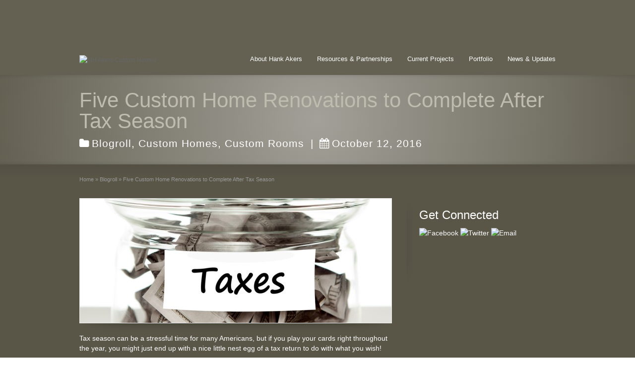

--- FILE ---
content_type: text/html; charset=UTF-8
request_url: https://www.mhakerscustomhomes.com/blogroll/1790/
body_size: 11116
content:
<!DOCTYPE html>
<!--[if gt IE 8]><!--> <html class="no-js" dir="ltr" lang="en-US" prefix="og: https://ogp.me/ns#"> <!--<![endif]-->
<head>
<meta charset="UTF-8" />
<!--[if IE]>
<meta http-equiv="X-UA-Compatible" content="IE=edge,chrome=1" />
<![endif]-->
<meta name="viewport" content="width=device-width, minimum-scale=1.0, initial-scale=1.0, user-scalable=no" />
<link rel="apple-touch-icon" sizes="144x144" href="https://www.mhakerscustomhomes.com/wp-content/themes/striking/images/apple-touch-icon.png" />
<link rel="apple-touch-icon-precomposed" sizes="144x144" href="https://www.mhakerscustomhomes.com/wp-content/themes/striking/images/apple-touch-icon-precomposed.png" />
<!-- Feeds and Pingback -->
<link rel="profile" href="http://gmpg.org/xfn/11" />
<link rel="alternate" type="application/rss+xml" title="MH Akers Custom Homes RSS2 Feed" href="https://www.mhakerscustomhomes.com/feed/" />
<link rel="pingback" href="https://www.mhakerscustomhomes.com/xmlrpc.php" />
<title>Five Custom Home Renovations to Complete After Tax Season | MH Akers Custom Homes</title>

		<!-- All in One SEO 4.9.1.1 - aioseo.com -->
	<meta name="description" content="Tax season can be a stressful time for many Americans, but if you play your cards right throughout the year, you might just end up with a nice little nest egg of a tax return to do with what you wish! If you’ve got that money burning a hole in your pocket, check out" />
	<meta name="robots" content="max-image-preview:large" />
	<meta name="author" content="akersmaster"/>
	<link rel="canonical" href="https://www.mhakerscustomhomes.com/blogroll/1790/" />
	<meta name="generator" content="All in One SEO (AIOSEO) 4.9.1.1" />
		<meta property="og:locale" content="en_US" />
		<meta property="og:site_name" content="MH Akers Custom Homes |" />
		<meta property="og:type" content="article" />
		<meta property="og:title" content="Five Custom Home Renovations to Complete After Tax Season | MH Akers Custom Homes" />
		<meta property="og:description" content="Tax season can be a stressful time for many Americans, but if you play your cards right throughout the year, you might just end up with a nice little nest egg of a tax return to do with what you wish! If you’ve got that money burning a hole in your pocket, check out" />
		<meta property="og:url" content="https://www.mhakerscustomhomes.com/blogroll/1790/" />
		<meta property="article:published_time" content="2016-10-12T17:57:05+00:00" />
		<meta property="article:modified_time" content="2016-10-12T18:05:23+00:00" />
		<meta name="twitter:card" content="summary" />
		<meta name="twitter:title" content="Five Custom Home Renovations to Complete After Tax Season | MH Akers Custom Homes" />
		<meta name="twitter:description" content="Tax season can be a stressful time for many Americans, but if you play your cards right throughout the year, you might just end up with a nice little nest egg of a tax return to do with what you wish! If you’ve got that money burning a hole in your pocket, check out" />
		<script type="application/ld+json" class="aioseo-schema">
			{"@context":"https:\/\/schema.org","@graph":[{"@type":"Article","@id":"https:\/\/www.mhakerscustomhomes.com\/blogroll\/1790\/#article","name":"Five Custom Home Renovations to Complete After Tax Season | MH Akers Custom Homes","headline":"Five Custom Home Renovations to Complete After Tax Season","author":{"@id":"https:\/\/www.mhakerscustomhomes.com\/author\/akersmaster\/#author"},"publisher":{"@id":"https:\/\/www.mhakerscustomhomes.com\/#organization"},"image":{"@type":"ImageObject","url":"https:\/\/www.mhakerscustomhomes.com\/wp-content\/uploads\/2016\/10\/7027608495_daeb33feb7_b.jpg","width":1024,"height":896},"datePublished":"2016-10-12T17:57:05+00:00","dateModified":"2016-10-12T18:05:23+00:00","inLanguage":"en-US","mainEntityOfPage":{"@id":"https:\/\/www.mhakerscustomhomes.com\/blogroll\/1790\/#webpage"},"isPartOf":{"@id":"https:\/\/www.mhakerscustomhomes.com\/blogroll\/1790\/#webpage"},"articleSection":"Blogroll, Custom Homes, Custom Rooms"},{"@type":"BreadcrumbList","@id":"https:\/\/www.mhakerscustomhomes.com\/blogroll\/1790\/#breadcrumblist","itemListElement":[{"@type":"ListItem","@id":"https:\/\/www.mhakerscustomhomes.com#listItem","position":1,"name":"Home","item":"https:\/\/www.mhakerscustomhomes.com","nextItem":{"@type":"ListItem","@id":"https:\/\/www.mhakerscustomhomes.com\/category\/blogroll\/#listItem","name":"Blogroll"}},{"@type":"ListItem","@id":"https:\/\/www.mhakerscustomhomes.com\/category\/blogroll\/#listItem","position":2,"name":"Blogroll","item":"https:\/\/www.mhakerscustomhomes.com\/category\/blogroll\/","nextItem":{"@type":"ListItem","@id":"https:\/\/www.mhakerscustomhomes.com\/blogroll\/1790\/#listItem","name":"Five Custom Home Renovations to Complete After Tax Season"},"previousItem":{"@type":"ListItem","@id":"https:\/\/www.mhakerscustomhomes.com#listItem","name":"Home"}},{"@type":"ListItem","@id":"https:\/\/www.mhakerscustomhomes.com\/blogroll\/1790\/#listItem","position":3,"name":"Five Custom Home Renovations to Complete After Tax Season","previousItem":{"@type":"ListItem","@id":"https:\/\/www.mhakerscustomhomes.com\/category\/blogroll\/#listItem","name":"Blogroll"}}]},{"@type":"Organization","@id":"https:\/\/www.mhakerscustomhomes.com\/#organization","name":"MH Akers Custom Homes","url":"https:\/\/www.mhakerscustomhomes.com\/"},{"@type":"Person","@id":"https:\/\/www.mhakerscustomhomes.com\/author\/akersmaster\/#author","url":"https:\/\/www.mhakerscustomhomes.com\/author\/akersmaster\/","name":"akersmaster","image":{"@type":"ImageObject","@id":"https:\/\/www.mhakerscustomhomes.com\/blogroll\/1790\/#authorImage","url":"https:\/\/secure.gravatar.com\/avatar\/a53b6ca95633f650ed9d25266fddb39e3107256c0e07dc46fcb765372ce8320b?s=96&d=mm&r=g","width":96,"height":96,"caption":"akersmaster"}},{"@type":"WebPage","@id":"https:\/\/www.mhakerscustomhomes.com\/blogroll\/1790\/#webpage","url":"https:\/\/www.mhakerscustomhomes.com\/blogroll\/1790\/","name":"Five Custom Home Renovations to Complete After Tax Season | MH Akers Custom Homes","description":"Tax season can be a stressful time for many Americans, but if you play your cards right throughout the year, you might just end up with a nice little nest egg of a tax return to do with what you wish! If you\u2019ve got that money burning a hole in your pocket, check out","inLanguage":"en-US","isPartOf":{"@id":"https:\/\/www.mhakerscustomhomes.com\/#website"},"breadcrumb":{"@id":"https:\/\/www.mhakerscustomhomes.com\/blogroll\/1790\/#breadcrumblist"},"author":{"@id":"https:\/\/www.mhakerscustomhomes.com\/author\/akersmaster\/#author"},"creator":{"@id":"https:\/\/www.mhakerscustomhomes.com\/author\/akersmaster\/#author"},"image":{"@type":"ImageObject","url":"https:\/\/www.mhakerscustomhomes.com\/wp-content\/uploads\/2016\/10\/7027608495_daeb33feb7_b.jpg","@id":"https:\/\/www.mhakerscustomhomes.com\/blogroll\/1790\/#mainImage","width":1024,"height":896},"primaryImageOfPage":{"@id":"https:\/\/www.mhakerscustomhomes.com\/blogroll\/1790\/#mainImage"},"datePublished":"2016-10-12T17:57:05+00:00","dateModified":"2016-10-12T18:05:23+00:00"},{"@type":"WebSite","@id":"https:\/\/www.mhakerscustomhomes.com\/#website","url":"https:\/\/www.mhakerscustomhomes.com\/","name":"MH Akers Custom Homes","inLanguage":"en-US","publisher":{"@id":"https:\/\/www.mhakerscustomhomes.com\/#organization"}}]}
		</script>
		<!-- All in One SEO -->

<script type="text/javascript" src="https://www.mhakerscustomhomes.com/wp-includes/js/jquery/jquery.min.js?ver=3.7.1" id="jquery-core-js"></script>
<script type="text/javascript" src="https://www.mhakerscustomhomes.com/wp-includes/js/jquery/jquery-migrate.min.js?ver=3.4.1" id="jquery-migrate-js"></script>
<script type="text/javascript" src="https://www.mhakerscustomhomes.com/wp-content/themes/striking/js/cufon-yui.js?ver=1.09i" id="cufon-yui-js"></script>
<link rel='dns-prefetch' href='//www.mhakerscustomhomes.com' />
<link rel="alternate" type="application/rss+xml" title="MH Akers Custom Homes &raquo; Feed" href="https://www.mhakerscustomhomes.com/feed/" />
<link rel="alternate" type="application/rss+xml" title="MH Akers Custom Homes &raquo; Comments Feed" href="https://www.mhakerscustomhomes.com/comments/feed/" />
<link rel="alternate" type="application/rss+xml" title="MH Akers Custom Homes &raquo; Five Custom Home Renovations to Complete After Tax Season Comments Feed" href="https://www.mhakerscustomhomes.com/blogroll/1790/feed/" />
<link rel="alternate" title="oEmbed (JSON)" type="application/json+oembed" href="https://www.mhakerscustomhomes.com/wp-json/oembed/1.0/embed?url=https%3A%2F%2Fwww.mhakerscustomhomes.com%2Fblogroll%2F1790%2F" />
<link rel="alternate" title="oEmbed (XML)" type="text/xml+oembed" href="https://www.mhakerscustomhomes.com/wp-json/oembed/1.0/embed?url=https%3A%2F%2Fwww.mhakerscustomhomes.com%2Fblogroll%2F1790%2F&#038;format=xml" />
<style id='wp-img-auto-sizes-contain-inline-css' type='text/css'>
img:is([sizes=auto i],[sizes^="auto," i]){contain-intrinsic-size:3000px 1500px}
/*# sourceURL=wp-img-auto-sizes-contain-inline-css */
</style>
<style id='wp-emoji-styles-inline-css' type='text/css'>

	img.wp-smiley, img.emoji {
		display: inline !important;
		border: none !important;
		box-shadow: none !important;
		height: 1em !important;
		width: 1em !important;
		margin: 0 0.07em !important;
		vertical-align: -0.1em !important;
		background: none !important;
		padding: 0 !important;
	}
/*# sourceURL=wp-emoji-styles-inline-css */
</style>
<style id='wp-block-library-inline-css' type='text/css'>
:root{--wp-block-synced-color:#7a00df;--wp-block-synced-color--rgb:122,0,223;--wp-bound-block-color:var(--wp-block-synced-color);--wp-editor-canvas-background:#ddd;--wp-admin-theme-color:#007cba;--wp-admin-theme-color--rgb:0,124,186;--wp-admin-theme-color-darker-10:#006ba1;--wp-admin-theme-color-darker-10--rgb:0,107,160.5;--wp-admin-theme-color-darker-20:#005a87;--wp-admin-theme-color-darker-20--rgb:0,90,135;--wp-admin-border-width-focus:2px}@media (min-resolution:192dpi){:root{--wp-admin-border-width-focus:1.5px}}.wp-element-button{cursor:pointer}:root .has-very-light-gray-background-color{background-color:#eee}:root .has-very-dark-gray-background-color{background-color:#313131}:root .has-very-light-gray-color{color:#eee}:root .has-very-dark-gray-color{color:#313131}:root .has-vivid-green-cyan-to-vivid-cyan-blue-gradient-background{background:linear-gradient(135deg,#00d084,#0693e3)}:root .has-purple-crush-gradient-background{background:linear-gradient(135deg,#34e2e4,#4721fb 50%,#ab1dfe)}:root .has-hazy-dawn-gradient-background{background:linear-gradient(135deg,#faaca8,#dad0ec)}:root .has-subdued-olive-gradient-background{background:linear-gradient(135deg,#fafae1,#67a671)}:root .has-atomic-cream-gradient-background{background:linear-gradient(135deg,#fdd79a,#004a59)}:root .has-nightshade-gradient-background{background:linear-gradient(135deg,#330968,#31cdcf)}:root .has-midnight-gradient-background{background:linear-gradient(135deg,#020381,#2874fc)}:root{--wp--preset--font-size--normal:16px;--wp--preset--font-size--huge:42px}.has-regular-font-size{font-size:1em}.has-larger-font-size{font-size:2.625em}.has-normal-font-size{font-size:var(--wp--preset--font-size--normal)}.has-huge-font-size{font-size:var(--wp--preset--font-size--huge)}.has-text-align-center{text-align:center}.has-text-align-left{text-align:left}.has-text-align-right{text-align:right}.has-fit-text{white-space:nowrap!important}#end-resizable-editor-section{display:none}.aligncenter{clear:both}.items-justified-left{justify-content:flex-start}.items-justified-center{justify-content:center}.items-justified-right{justify-content:flex-end}.items-justified-space-between{justify-content:space-between}.screen-reader-text{border:0;clip-path:inset(50%);height:1px;margin:-1px;overflow:hidden;padding:0;position:absolute;width:1px;word-wrap:normal!important}.screen-reader-text:focus{background-color:#ddd;clip-path:none;color:#444;display:block;font-size:1em;height:auto;left:5px;line-height:normal;padding:15px 23px 14px;text-decoration:none;top:5px;width:auto;z-index:100000}html :where(.has-border-color){border-style:solid}html :where([style*=border-top-color]){border-top-style:solid}html :where([style*=border-right-color]){border-right-style:solid}html :where([style*=border-bottom-color]){border-bottom-style:solid}html :where([style*=border-left-color]){border-left-style:solid}html :where([style*=border-width]){border-style:solid}html :where([style*=border-top-width]){border-top-style:solid}html :where([style*=border-right-width]){border-right-style:solid}html :where([style*=border-bottom-width]){border-bottom-style:solid}html :where([style*=border-left-width]){border-left-style:solid}html :where(img[class*=wp-image-]){height:auto;max-width:100%}:where(figure){margin:0 0 1em}html :where(.is-position-sticky){--wp-admin--admin-bar--position-offset:var(--wp-admin--admin-bar--height,0px)}@media screen and (max-width:600px){html :where(.is-position-sticky){--wp-admin--admin-bar--position-offset:0px}}

/*# sourceURL=wp-block-library-inline-css */
</style><style id='global-styles-inline-css' type='text/css'>
:root{--wp--preset--aspect-ratio--square: 1;--wp--preset--aspect-ratio--4-3: 4/3;--wp--preset--aspect-ratio--3-4: 3/4;--wp--preset--aspect-ratio--3-2: 3/2;--wp--preset--aspect-ratio--2-3: 2/3;--wp--preset--aspect-ratio--16-9: 16/9;--wp--preset--aspect-ratio--9-16: 9/16;--wp--preset--color--black: #000000;--wp--preset--color--cyan-bluish-gray: #abb8c3;--wp--preset--color--white: #ffffff;--wp--preset--color--pale-pink: #f78da7;--wp--preset--color--vivid-red: #cf2e2e;--wp--preset--color--luminous-vivid-orange: #ff6900;--wp--preset--color--luminous-vivid-amber: #fcb900;--wp--preset--color--light-green-cyan: #7bdcb5;--wp--preset--color--vivid-green-cyan: #00d084;--wp--preset--color--pale-cyan-blue: #8ed1fc;--wp--preset--color--vivid-cyan-blue: #0693e3;--wp--preset--color--vivid-purple: #9b51e0;--wp--preset--gradient--vivid-cyan-blue-to-vivid-purple: linear-gradient(135deg,rgb(6,147,227) 0%,rgb(155,81,224) 100%);--wp--preset--gradient--light-green-cyan-to-vivid-green-cyan: linear-gradient(135deg,rgb(122,220,180) 0%,rgb(0,208,130) 100%);--wp--preset--gradient--luminous-vivid-amber-to-luminous-vivid-orange: linear-gradient(135deg,rgb(252,185,0) 0%,rgb(255,105,0) 100%);--wp--preset--gradient--luminous-vivid-orange-to-vivid-red: linear-gradient(135deg,rgb(255,105,0) 0%,rgb(207,46,46) 100%);--wp--preset--gradient--very-light-gray-to-cyan-bluish-gray: linear-gradient(135deg,rgb(238,238,238) 0%,rgb(169,184,195) 100%);--wp--preset--gradient--cool-to-warm-spectrum: linear-gradient(135deg,rgb(74,234,220) 0%,rgb(151,120,209) 20%,rgb(207,42,186) 40%,rgb(238,44,130) 60%,rgb(251,105,98) 80%,rgb(254,248,76) 100%);--wp--preset--gradient--blush-light-purple: linear-gradient(135deg,rgb(255,206,236) 0%,rgb(152,150,240) 100%);--wp--preset--gradient--blush-bordeaux: linear-gradient(135deg,rgb(254,205,165) 0%,rgb(254,45,45) 50%,rgb(107,0,62) 100%);--wp--preset--gradient--luminous-dusk: linear-gradient(135deg,rgb(255,203,112) 0%,rgb(199,81,192) 50%,rgb(65,88,208) 100%);--wp--preset--gradient--pale-ocean: linear-gradient(135deg,rgb(255,245,203) 0%,rgb(182,227,212) 50%,rgb(51,167,181) 100%);--wp--preset--gradient--electric-grass: linear-gradient(135deg,rgb(202,248,128) 0%,rgb(113,206,126) 100%);--wp--preset--gradient--midnight: linear-gradient(135deg,rgb(2,3,129) 0%,rgb(40,116,252) 100%);--wp--preset--font-size--small: 13px;--wp--preset--font-size--medium: 20px;--wp--preset--font-size--large: 36px;--wp--preset--font-size--x-large: 42px;--wp--preset--spacing--20: 0.44rem;--wp--preset--spacing--30: 0.67rem;--wp--preset--spacing--40: 1rem;--wp--preset--spacing--50: 1.5rem;--wp--preset--spacing--60: 2.25rem;--wp--preset--spacing--70: 3.38rem;--wp--preset--spacing--80: 5.06rem;--wp--preset--shadow--natural: 6px 6px 9px rgba(0, 0, 0, 0.2);--wp--preset--shadow--deep: 12px 12px 50px rgba(0, 0, 0, 0.4);--wp--preset--shadow--sharp: 6px 6px 0px rgba(0, 0, 0, 0.2);--wp--preset--shadow--outlined: 6px 6px 0px -3px rgb(255, 255, 255), 6px 6px rgb(0, 0, 0);--wp--preset--shadow--crisp: 6px 6px 0px rgb(0, 0, 0);}:where(.is-layout-flex){gap: 0.5em;}:where(.is-layout-grid){gap: 0.5em;}body .is-layout-flex{display: flex;}.is-layout-flex{flex-wrap: wrap;align-items: center;}.is-layout-flex > :is(*, div){margin: 0;}body .is-layout-grid{display: grid;}.is-layout-grid > :is(*, div){margin: 0;}:where(.wp-block-columns.is-layout-flex){gap: 2em;}:where(.wp-block-columns.is-layout-grid){gap: 2em;}:where(.wp-block-post-template.is-layout-flex){gap: 1.25em;}:where(.wp-block-post-template.is-layout-grid){gap: 1.25em;}.has-black-color{color: var(--wp--preset--color--black) !important;}.has-cyan-bluish-gray-color{color: var(--wp--preset--color--cyan-bluish-gray) !important;}.has-white-color{color: var(--wp--preset--color--white) !important;}.has-pale-pink-color{color: var(--wp--preset--color--pale-pink) !important;}.has-vivid-red-color{color: var(--wp--preset--color--vivid-red) !important;}.has-luminous-vivid-orange-color{color: var(--wp--preset--color--luminous-vivid-orange) !important;}.has-luminous-vivid-amber-color{color: var(--wp--preset--color--luminous-vivid-amber) !important;}.has-light-green-cyan-color{color: var(--wp--preset--color--light-green-cyan) !important;}.has-vivid-green-cyan-color{color: var(--wp--preset--color--vivid-green-cyan) !important;}.has-pale-cyan-blue-color{color: var(--wp--preset--color--pale-cyan-blue) !important;}.has-vivid-cyan-blue-color{color: var(--wp--preset--color--vivid-cyan-blue) !important;}.has-vivid-purple-color{color: var(--wp--preset--color--vivid-purple) !important;}.has-black-background-color{background-color: var(--wp--preset--color--black) !important;}.has-cyan-bluish-gray-background-color{background-color: var(--wp--preset--color--cyan-bluish-gray) !important;}.has-white-background-color{background-color: var(--wp--preset--color--white) !important;}.has-pale-pink-background-color{background-color: var(--wp--preset--color--pale-pink) !important;}.has-vivid-red-background-color{background-color: var(--wp--preset--color--vivid-red) !important;}.has-luminous-vivid-orange-background-color{background-color: var(--wp--preset--color--luminous-vivid-orange) !important;}.has-luminous-vivid-amber-background-color{background-color: var(--wp--preset--color--luminous-vivid-amber) !important;}.has-light-green-cyan-background-color{background-color: var(--wp--preset--color--light-green-cyan) !important;}.has-vivid-green-cyan-background-color{background-color: var(--wp--preset--color--vivid-green-cyan) !important;}.has-pale-cyan-blue-background-color{background-color: var(--wp--preset--color--pale-cyan-blue) !important;}.has-vivid-cyan-blue-background-color{background-color: var(--wp--preset--color--vivid-cyan-blue) !important;}.has-vivid-purple-background-color{background-color: var(--wp--preset--color--vivid-purple) !important;}.has-black-border-color{border-color: var(--wp--preset--color--black) !important;}.has-cyan-bluish-gray-border-color{border-color: var(--wp--preset--color--cyan-bluish-gray) !important;}.has-white-border-color{border-color: var(--wp--preset--color--white) !important;}.has-pale-pink-border-color{border-color: var(--wp--preset--color--pale-pink) !important;}.has-vivid-red-border-color{border-color: var(--wp--preset--color--vivid-red) !important;}.has-luminous-vivid-orange-border-color{border-color: var(--wp--preset--color--luminous-vivid-orange) !important;}.has-luminous-vivid-amber-border-color{border-color: var(--wp--preset--color--luminous-vivid-amber) !important;}.has-light-green-cyan-border-color{border-color: var(--wp--preset--color--light-green-cyan) !important;}.has-vivid-green-cyan-border-color{border-color: var(--wp--preset--color--vivid-green-cyan) !important;}.has-pale-cyan-blue-border-color{border-color: var(--wp--preset--color--pale-cyan-blue) !important;}.has-vivid-cyan-blue-border-color{border-color: var(--wp--preset--color--vivid-cyan-blue) !important;}.has-vivid-purple-border-color{border-color: var(--wp--preset--color--vivid-purple) !important;}.has-vivid-cyan-blue-to-vivid-purple-gradient-background{background: var(--wp--preset--gradient--vivid-cyan-blue-to-vivid-purple) !important;}.has-light-green-cyan-to-vivid-green-cyan-gradient-background{background: var(--wp--preset--gradient--light-green-cyan-to-vivid-green-cyan) !important;}.has-luminous-vivid-amber-to-luminous-vivid-orange-gradient-background{background: var(--wp--preset--gradient--luminous-vivid-amber-to-luminous-vivid-orange) !important;}.has-luminous-vivid-orange-to-vivid-red-gradient-background{background: var(--wp--preset--gradient--luminous-vivid-orange-to-vivid-red) !important;}.has-very-light-gray-to-cyan-bluish-gray-gradient-background{background: var(--wp--preset--gradient--very-light-gray-to-cyan-bluish-gray) !important;}.has-cool-to-warm-spectrum-gradient-background{background: var(--wp--preset--gradient--cool-to-warm-spectrum) !important;}.has-blush-light-purple-gradient-background{background: var(--wp--preset--gradient--blush-light-purple) !important;}.has-blush-bordeaux-gradient-background{background: var(--wp--preset--gradient--blush-bordeaux) !important;}.has-luminous-dusk-gradient-background{background: var(--wp--preset--gradient--luminous-dusk) !important;}.has-pale-ocean-gradient-background{background: var(--wp--preset--gradient--pale-ocean) !important;}.has-electric-grass-gradient-background{background: var(--wp--preset--gradient--electric-grass) !important;}.has-midnight-gradient-background{background: var(--wp--preset--gradient--midnight) !important;}.has-small-font-size{font-size: var(--wp--preset--font-size--small) !important;}.has-medium-font-size{font-size: var(--wp--preset--font-size--medium) !important;}.has-large-font-size{font-size: var(--wp--preset--font-size--large) !important;}.has-x-large-font-size{font-size: var(--wp--preset--font-size--x-large) !important;}
/*# sourceURL=global-styles-inline-css */
</style>

<style id='classic-theme-styles-inline-css' type='text/css'>
/*! This file is auto-generated */
.wp-block-button__link{color:#fff;background-color:#32373c;border-radius:9999px;box-shadow:none;text-decoration:none;padding:calc(.667em + 2px) calc(1.333em + 2px);font-size:1.125em}.wp-block-file__button{background:#32373c;color:#fff;text-decoration:none}
/*# sourceURL=/wp-includes/css/classic-themes.min.css */
</style>
<link rel='stylesheet' id='theme-style-css' href='https://www.mhakerscustomhomes.com/wp-content/themes/striking/css/screen.min.css?ver=6.9' type='text/css' media='all' />
<link rel='stylesheet' id='theme-icons-awesome-css' href='https://www.mhakerscustomhomes.com/wp-content/themes/striking/icons/awesome/css/font-awesome.min.css?ver=6.9' type='text/css' media='all' />
<link rel='stylesheet' id='theme-responsive-css' href='https://www.mhakerscustomhomes.com/wp-content/themes/striking/css/responsive.min.css?ver=6.9' type='text/css' media='all' />
<link rel='stylesheet' id='theme-skin-css' href='https://www.mhakerscustomhomes.com/wp-content/uploads/strikingr/skin.css?ver=1.695.289.710' type='text/css' media='all' />
<script type="text/javascript" src="https://www.mhakerscustomhomes.com/wp-content/themes/striking/js/jquery.fancybox.min.js?ver=2.1.5" id="jquery-fancybox-js"></script>
<script type="text/javascript" src="https://www.mhakerscustomhomes.com/wp-content/themes/striking/js/custom.combine.js?ver=6.9" id="custom-js-js"></script>
<link rel="https://api.w.org/" href="https://www.mhakerscustomhomes.com/wp-json/" /><link rel="alternate" title="JSON" type="application/json" href="https://www.mhakerscustomhomes.com/wp-json/wp/v2/posts/1790" /><link rel="EditURI" type="application/rsd+xml" title="RSD" href="https://www.mhakerscustomhomes.com/xmlrpc.php?rsd" />
<meta name="generator" content="WordPress 6.9" />
<link rel='shortlink' href='https://www.mhakerscustomhomes.com/?p=1790' />
<meta name="generator" content="Striking Multiflex Framework Extension Plugin v2.2.1 - build 22 may 2023" />
<script type='text/javascript'>


</script><script type="text/javascript">var theme_url='https://www.mhakerscustomhomes.com/wp-content/themes/striking';
var image_url='https://www.mhakerscustomhomes.com/wp-content/themes/striking/images';
var responsve_image_resize=true;
var fancybox_options = {
	skin:'theme',
	title_type:'float',
	width:800,
	height:600,
	autoSize:true,
	autoWidth:false,
	autoHeight:false,
	fitToView:true,
	aspectRatio:false,
	arrows:true,
	closeBtn:true,
	closeClick:false,
	nextClick:false,
	autoPlay:false,
	playSpeed:3000,
	preload:3,
	loop:true,
	thumbnail:true,
	thumbnail_width:50,
	thumbnail_height:50,
	thumbnail_position:'bottom'
};
var pie_progress_bar_color = "#3cabce",
	pie_progress_track_color = "#e5e5e5";
var gmap_api_key = "akersmaster";
var nav2select_indentString = "–";
var nav2select_defaultText = "Navigate to...";
var responsive_menu_location = "manual";
var responsive_menu_position = "";
var theme_retina_multiplier="2x";
var theme_global_post_id=1790;</script>
<meta name="generator" content="Powered by Slider Revolution 6.6.16 - responsive, Mobile-Friendly Slider Plugin for WordPress with comfortable drag and drop interface." />
<script>function setREVStartSize(e){
			//window.requestAnimationFrame(function() {
				window.RSIW = window.RSIW===undefined ? window.innerWidth : window.RSIW;
				window.RSIH = window.RSIH===undefined ? window.innerHeight : window.RSIH;
				try {
					var pw = document.getElementById(e.c).parentNode.offsetWidth,
						newh;
					pw = pw===0 || isNaN(pw) || (e.l=="fullwidth" || e.layout=="fullwidth") ? window.RSIW : pw;
					e.tabw = e.tabw===undefined ? 0 : parseInt(e.tabw);
					e.thumbw = e.thumbw===undefined ? 0 : parseInt(e.thumbw);
					e.tabh = e.tabh===undefined ? 0 : parseInt(e.tabh);
					e.thumbh = e.thumbh===undefined ? 0 : parseInt(e.thumbh);
					e.tabhide = e.tabhide===undefined ? 0 : parseInt(e.tabhide);
					e.thumbhide = e.thumbhide===undefined ? 0 : parseInt(e.thumbhide);
					e.mh = e.mh===undefined || e.mh=="" || e.mh==="auto" ? 0 : parseInt(e.mh,0);
					if(e.layout==="fullscreen" || e.l==="fullscreen")
						newh = Math.max(e.mh,window.RSIH);
					else{
						e.gw = Array.isArray(e.gw) ? e.gw : [e.gw];
						for (var i in e.rl) if (e.gw[i]===undefined || e.gw[i]===0) e.gw[i] = e.gw[i-1];
						e.gh = e.el===undefined || e.el==="" || (Array.isArray(e.el) && e.el.length==0)? e.gh : e.el;
						e.gh = Array.isArray(e.gh) ? e.gh : [e.gh];
						for (var i in e.rl) if (e.gh[i]===undefined || e.gh[i]===0) e.gh[i] = e.gh[i-1];
											
						var nl = new Array(e.rl.length),
							ix = 0,
							sl;
						e.tabw = e.tabhide>=pw ? 0 : e.tabw;
						e.thumbw = e.thumbhide>=pw ? 0 : e.thumbw;
						e.tabh = e.tabhide>=pw ? 0 : e.tabh;
						e.thumbh = e.thumbhide>=pw ? 0 : e.thumbh;
						for (var i in e.rl) nl[i] = e.rl[i]<window.RSIW ? 0 : e.rl[i];
						sl = nl[0];
						for (var i in nl) if (sl>nl[i] && nl[i]>0) { sl = nl[i]; ix=i;}
						var m = pw>(e.gw[ix]+e.tabw+e.thumbw) ? 1 : (pw-(e.tabw+e.thumbw)) / (e.gw[ix]);
						newh =  (e.gh[ix] * m) + (e.tabh + e.thumbh);
					}
					var el = document.getElementById(e.c);
					if (el!==null && el) el.style.height = newh+"px";
					el = document.getElementById(e.c+"_wrapper");
					if (el!==null && el) {
						el.style.height = newh+"px";
						el.style.display = "block";
					}
				} catch(e){
					console.log("Failure at Presize of Slider:" + e)
				}
			//});
		  };</script>
<link rel='stylesheet' id='rs-plugin-settings-css' href='https://www.mhakerscustomhomes.com/wp-content/plugins/revslider/public/assets/css/rs6.css?ver=6.6.16' type='text/css' media='all' />
<style id='rs-plugin-settings-inline-css' type='text/css'>
#rs-demo-id {}
/*# sourceURL=rs-plugin-settings-inline-css */
</style>
</head>
<body class="wp-singular post-template-default single single-post postid-1790 single-format-standard wp-theme-striking responsive has-shadow has-gradient">
<div class="body-wrapper">
<header id="header">
	<div class="inner">
		<div id="logo" class="theme_logo_img"><a href="https://www.mhakerscustomhomes.com/"><img class="site-logo ie_png" width="" height="" src="https://www.mhakerscustomhomes.comwp-content/uploads/2017/10/White-CustomAkers-logo-e1507832321308.png" alt="MH Akers Custom Homes"/></a></div>		<nav id="navigation" class="jqueryslidemenu"><ul id="menu-main" class="menu"><li id="menu-item-1117" class="menu-item menu-item-type-post_type menu-item-object-page menu-item-has-children menu-item-1117 has-children"><a href="https://www.mhakerscustomhomes.com/hank-akers-bio/about-hank-akers/">About Hank Akers</a>
<ul class="sub-menu">
	<li id="menu-item-1122" class="menu-item menu-item-type-post_type menu-item-object-page menu-item-1122"><a href="https://www.mhakerscustomhomes.com/hank-akers-bio/">About Hank Akers</a></li>
	<li id="menu-item-1121" class="menu-item menu-item-type-post_type menu-item-object-page menu-item-1121"><a href="https://www.mhakerscustomhomes.com/hank-akers-bio/references/">References</a></li>
</ul>
</li>
<li id="menu-item-1120" class="menu-item menu-item-type-post_type menu-item-object-page menu-item-1120"><a href="https://www.mhakerscustomhomes.com/hank-akers-bio/resources-partnerships/">Resources &#038; Partnerships</a></li>
<li id="menu-item-1119" class="menu-item menu-item-type-post_type menu-item-object-page menu-item-1119"><a href="https://www.mhakerscustomhomes.com/current-projects/">Current Projects</a></li>
<li id="menu-item-1118" class="menu-item menu-item-type-post_type menu-item-object-page menu-item-1118"><a href="https://www.mhakerscustomhomes.com/portfolio/">Portfolio</a></li>
<li id="menu-item-1371" class="menu-item menu-item-type-post_type menu-item-object-page menu-item-1371"><a href="https://www.mhakerscustomhomes.com/news-updates/">News &#038; Updates</a></li>
</ul></nav>	</div>
</header>
<article class="post-1790 post type-post status-publish format-standard has-post-thumbnail hentry category-blogroll category-custom-homes category-custom-rooms">
<div id="feature"><div class="top_shadow"></div><div class="inner"><h1 class="entry-title">Five Custom Home Renovations to Complete After Tax Season</h1><div class="feature-introduce" id="introduce"><div class="entry_meta"><span class="categories"><i class="icon icon-folder meta-icon"></i><a href="https://www.mhakerscustomhomes.com/category/blogroll/" rel="category tag">Blogroll</a>, <a href="https://www.mhakerscustomhomes.com/category/custom-homes/" rel="category tag">Custom Homes</a>, <a href="https://www.mhakerscustomhomes.com/category/custom-rooms/" rel="category tag">Custom Rooms</a></span><span class="separater">|</span><time class="published updated" datetime="2016-10-12"><a href="https://www.mhakerscustomhomes.com/2016/10/"><i class="icon icon-calendar meta-icon meta-icon-calendar"></i>October 12, 2016</a></time></div></div></div><div class="bottom_shadow"></div></div><div id="page">
	<div class="inner right_sidebar">
		<section id="breadcrumbs"><div class="breadcrumb breadcrumbs" itemtype="https://schema.org/BreadcrumbList" itemscope="itemscope" ><div class="breadcrumbs-plus theme-breadcrumbs"><span itemprop="itemListElement" itemscope="itemscope" itemtype="https://schema.org/ListItem" ><a href="https://www.mhakerscustomhomes.com/" class="home" itemprop="item" ><span itemprop="name" >Home</span></a><meta itemprop="position" content="1"  /></span> <span class='separator'>&raquo;</span> <span itemprop="itemListElement" itemscope="itemscope" itemtype="https://schema.org/ListItem" ><a href="https://www.mhakerscustomhomes.com/category/blogroll/" title="Blogroll" itemprop="item" ><span itemprop="name" >Blogroll</span></a><meta itemprop="position" content="2"  /></span> <span class='separator'>&raquo;</span> <span itemprop="name" >Five Custom Home Renovations to Complete After Tax Season</span></div></div></section>		<div id="main">	
		<div id="post-1790" class="entry content entry-content entry_full">
	<header>
<div class="image_styled entry_full entry_image single_post_image" style="width:630px"><div class="image_frame effect-none" ><div class="image_shadow_wrap"><a class="image_no_link" href="#" title="Five Custom Home Renovations to Complete After Tax Season"><img  class="post_featured_image" width="628" height="250" data-thumbnail="1791" src="https://www.mhakerscustomhomes.com/wp-content/uploads/strikingr/images/1791_7027608495_daeb33feb7_b-628x250.jpg" srcset="https://www.mhakerscustomhomes.com/wp-content/uploads/strikingr/images/1791_7027608495_daeb33feb7_b-628x250@2x.jpg 2x" data-theme-retina-image="true"  alt="Five Custom Home Renovations to Complete After Tax Season" /></a></div></div></div>	</header>
	<p>Tax season can be a stressful time for many Americans, but if you play your cards right throughout the year, you might just end up with a nice little nest egg of a tax return to do with what you wish!</p>
<p>&nbsp;</p>
<p>If you’ve got that money burning a hole in your pocket, check out the following custom home renovation ideas you could implement to help make your current home your forever home!</p>
<p>&nbsp;</p>
<ol>
<li><strong> Lower your living room to create a “Conversation Pit”</strong></li>
</ol>
<p>These days it’s hard to get quality conversation going among a group of people, or even between two friends, without someone being glued to their cell phone or the TV. By lowering a section of your living room and lining it with couches facing inward, your guests have no choice but to look at each other and talk!</p>
<p>&nbsp;</p>
<ol start="2">
<li><strong> Turn your staircase into trendy storage space</strong></li>
</ol>
<p>This is a pretty simple renovation that can create a great conversation piece. Simply open up the side of your staircase to create an accordion-shaped bookcase, wine cellar, coat closet, dog house, etc. that spans from floor to first-floor ceiling! The possibilities are endless.</p>
<p>&nbsp;</p>
<ol start="3">
<li><strong> Throw in a custom tree house to complete your outdoor living space</strong></li>
</ol>
<p>Personalizing your outdoor living space is just as important as interior customization, and a project like this might cost less than you think! Make it a couple stories, add a hammock to the bottom, or even design it to be a replica of your actual home! There are so many options to choose from that will make this addition the envy of neighbors all the way down the street!</p>
<p>&nbsp;</p>
<ol start="4">
<li><strong> Create your own in-home spa</strong></li>
</ol>
<p>Your bathroom is one of the most important rooms in the entire home. With just a few simple upgrades, you can make it a very enjoyable place to be. Add an S-shape lounger in your shower for ultimate relaxation after a long day. Add custom lighting sources to create the perfect pampering space. Add a towel warmer inside the closet to keep you cozy during the fall and winter months. Eliminate a shower door altogether by customizing the wall shape to still provide privacy, but add a unique feature you won’t find many other places. You can experience luxury right at home.</p>
<p>&nbsp;</p>
<ol start="5">
<li><strong> Add a bar to your outdoor deck</strong></li>
</ol>
<p>Love to entertain but struggle to find space for everyone? Add a bar top to the perimeter of your back yard deck for additional seating! Simple, resourceful, and effective.</p>
<p>&nbsp;</p>
<p>These are just a few of the creative ideas our design team can build upon. Be sure to get in touch with us today to see how we can help make your custom home renovation dreams come true!</p>
		<footer>
				<time class="published updated hidden" datetime="2016-10-12"><a href="https://www.mhakerscustomhomes.com/blogroll/1790/">October 12, 2016</a></time>
		<span class="author vcard hidden"><span class="fn">akersmaster</span></span>
							</footer>
	<div class="clearboth"></div>
</div>
<section id="comments">


		<div id="respond" class="comment-respond">
		<h3 id="reply-title" class="comment-reply-title">Leave a Reply <small><a rel="nofollow" id="cancel-comment-reply-link" href="/blogroll/1790/#respond" style="display:none;">Cancel reply</a></small></h3><form action="https://www.mhakerscustomhomes.com/wp-comments-post.php" method="post" id="commentform" class="comment-form"><p class="comment-notes">Your email address will not be published. Required fields are marked <span class="required">*</span></p><p><textarea class="textarea" name="comment" id="comment" cols="70" rows="10" tabindex="1" aria-required="true"></textarea></p><p><input type="text" name="author" class="text_input" id="author" value="" size="22" tabindex="2" aria-required='true' /><label for="author">Name<span class="required">*</span></label></p>
<p><input type="text" name="email" class="text_input" id="email" value="" size="22" tabindex="3" aria-required='true' /><label for="email">Email<span class="required">*</span></label></p>
<p><input type="text" name="url" class="text_input" id="url" value="" size="22" tabindex="4" aria-required='true' /><label for="url">Website</label></p>
<p class="comment-form-cookies-consent"><input id="wp-comment-cookies-consent" name="wp-comment-cookies-consent" tabindex="5" type="checkbox" value="yes" aria-required='true' /><label for="wp-comment-cookies-consent">Save my name, email, and website in this browser for the next time I comment.</label></p>
<p class="form-submit"><input name="submit" type="submit" id="submit" class="submit button white" value="Post Comment" /> <input type='hidden' name='comment_post_ID' value='1790' id='comment_post_ID' />
<input type='hidden' name='comment_parent' id='comment_parent' value='0' />
</p><p style="display: none;"><input type="hidden" id="akismet_comment_nonce" name="akismet_comment_nonce" value="8b303886fd" /></p><p style="display: none !important;" class="akismet-fields-container" data-prefix="ak_"><label>&#916;<textarea name="ak_hp_textarea" cols="45" rows="8" maxlength="100"></textarea></label><input type="hidden" id="ak_js_1" name="ak_js" value="232"/><script>document.getElementById( "ak_js_1" ).setAttribute( "value", ( new Date() ).getTime() );</script></p></form>	</div><!-- #respond -->
	

</section><!-- #comments -->
		</div>
		<aside id="sidebar">
	<div id="sidebar_content" class="lessgap"><section id="text-4" class="widget widget_text"><h3 class="widgettitle">Get Connected</h3>			<div class="textwidget"><a href="http://www.facebook.com/mhakerscustomhomes">
<img src="https://www.mhakerscustomhomes.comwp-content/uploads/logos/Icons_fb.png" alt="Facebook" />
<a href="http://twitter.com/mhakershomes">
<img src="https://www.mhakerscustomhomes.comwp-content/uploads/logos/Icons_twitter.png" alt="Twitter" />
</a>
<a href="mailto:hank@https://mhakerscustomhomes.com">
<img src="https://www.mhakerscustomhomes.comwp-content/uploads/logos/Icons_email.png" alt="Email" />
</a></div>
		</section></div>
</aside>
		<div class="clearboth"></div>
	</div>
</div>
</article>
<footer id="footer">
<div id="footer-widget-area" class="footer-widget-area">
</div>
	<div id="footer_bottom">
		<div class="inner">			
			<div id="copyright">Copyright © M.H. Akers Custom Homes. All Rights Reserved // Web Design by <a href="http;//www.gogreenlinemarketing.com">Green Line Marketing Group</a></div>
			<div class="clearboth"></div>
		</div>
	</div>
</footer>

		<script>
			window.RS_MODULES = window.RS_MODULES || {};
			window.RS_MODULES.modules = window.RS_MODULES.modules || {};
			window.RS_MODULES.waiting = window.RS_MODULES.waiting || [];
			window.RS_MODULES.defered = true;
			window.RS_MODULES.moduleWaiting = window.RS_MODULES.moduleWaiting || {};
			window.RS_MODULES.type = 'compiled';
		</script>
		<script type="speculationrules">
{"prefetch":[{"source":"document","where":{"and":[{"href_matches":"/*"},{"not":{"href_matches":["/wp-*.php","/wp-admin/*","/wp-content/uploads/*","/wp-content/*","/wp-content/plugins/*","/wp-content/themes/striking/*","/*\\?(.+)"]}},{"not":{"selector_matches":"a[rel~=\"nofollow\"]"}},{"not":{"selector_matches":".no-prefetch, .no-prefetch a"}}]},"eagerness":"conservative"}]}
</script>
<script>
  (function(i,s,o,g,r,a,m){i['GoogleAnalyticsObject']=r;i[r]=i[r]||function(){
  (i[r].q=i[r].q||[]).push(arguments)},i[r].l=1*new Date();a=s.createElement(o),
  m=s.getElementsByTagName(o)[0];a.async=1;a.src=g;m.parentNode.insertBefore(a,m)
  })(window,document,'script','//www.google-analytics.com/analytics.js','ga');

  ga('create', 'UA-71637707-1', 'auto');
  ga('send', 'pageview');

</script><script type="module"  src="https://www.mhakerscustomhomes.com/wp-content/plugins/all-in-one-seo-pack/dist/Lite/assets/table-of-contents.95d0dfce.js?ver=4.9.1.1" id="aioseo/js/src/vue/standalone/blocks/table-of-contents/frontend.js-js"></script>
<script type="text/javascript" src="https://www.mhakerscustomhomes.com/wp-content/plugins/html5-placeholder-polyfill/html5-placeholder-polyfill.min.js?ver=6.9" id="html5-placeholder-polyfill-js"></script>
<script type="text/javascript" src="https://www.mhakerscustomhomes.com/wp-content/plugins/revslider/public/assets/js/rbtools.min.js?ver=6.6.16" defer async id="tp-tools-js"></script>
<script type="text/javascript" src="https://www.mhakerscustomhomes.com/wp-content/plugins/revslider/public/assets/js/rs6.min.js?ver=6.6.16" defer async id="revmin-js"></script>
<script type="text/javascript" src="https://www.mhakerscustomhomes.com/wp-includes/js/comment-reply.min.js?ver=6.9" id="comment-reply-js" async="async" data-wp-strategy="async" fetchpriority="low"></script>
<script defer type="text/javascript" src="https://www.mhakerscustomhomes.com/wp-content/plugins/akismet/_inc/akismet-frontend.js?ver=1765302794" id="akismet-frontend-js"></script>
<script id="wp-emoji-settings" type="application/json">
{"baseUrl":"https://s.w.org/images/core/emoji/17.0.2/72x72/","ext":".png","svgUrl":"https://s.w.org/images/core/emoji/17.0.2/svg/","svgExt":".svg","source":{"concatemoji":"https://www.mhakerscustomhomes.com/wp-includes/js/wp-emoji-release.min.js?ver=6.9"}}
</script>
<script type="module">
/* <![CDATA[ */
/*! This file is auto-generated */
const a=JSON.parse(document.getElementById("wp-emoji-settings").textContent),o=(window._wpemojiSettings=a,"wpEmojiSettingsSupports"),s=["flag","emoji"];function i(e){try{var t={supportTests:e,timestamp:(new Date).valueOf()};sessionStorage.setItem(o,JSON.stringify(t))}catch(e){}}function c(e,t,n){e.clearRect(0,0,e.canvas.width,e.canvas.height),e.fillText(t,0,0);t=new Uint32Array(e.getImageData(0,0,e.canvas.width,e.canvas.height).data);e.clearRect(0,0,e.canvas.width,e.canvas.height),e.fillText(n,0,0);const a=new Uint32Array(e.getImageData(0,0,e.canvas.width,e.canvas.height).data);return t.every((e,t)=>e===a[t])}function p(e,t){e.clearRect(0,0,e.canvas.width,e.canvas.height),e.fillText(t,0,0);var n=e.getImageData(16,16,1,1);for(let e=0;e<n.data.length;e++)if(0!==n.data[e])return!1;return!0}function u(e,t,n,a){switch(t){case"flag":return n(e,"\ud83c\udff3\ufe0f\u200d\u26a7\ufe0f","\ud83c\udff3\ufe0f\u200b\u26a7\ufe0f")?!1:!n(e,"\ud83c\udde8\ud83c\uddf6","\ud83c\udde8\u200b\ud83c\uddf6")&&!n(e,"\ud83c\udff4\udb40\udc67\udb40\udc62\udb40\udc65\udb40\udc6e\udb40\udc67\udb40\udc7f","\ud83c\udff4\u200b\udb40\udc67\u200b\udb40\udc62\u200b\udb40\udc65\u200b\udb40\udc6e\u200b\udb40\udc67\u200b\udb40\udc7f");case"emoji":return!a(e,"\ud83e\u1fac8")}return!1}function f(e,t,n,a){let r;const o=(r="undefined"!=typeof WorkerGlobalScope&&self instanceof WorkerGlobalScope?new OffscreenCanvas(300,150):document.createElement("canvas")).getContext("2d",{willReadFrequently:!0}),s=(o.textBaseline="top",o.font="600 32px Arial",{});return e.forEach(e=>{s[e]=t(o,e,n,a)}),s}function r(e){var t=document.createElement("script");t.src=e,t.defer=!0,document.head.appendChild(t)}a.supports={everything:!0,everythingExceptFlag:!0},new Promise(t=>{let n=function(){try{var e=JSON.parse(sessionStorage.getItem(o));if("object"==typeof e&&"number"==typeof e.timestamp&&(new Date).valueOf()<e.timestamp+604800&&"object"==typeof e.supportTests)return e.supportTests}catch(e){}return null}();if(!n){if("undefined"!=typeof Worker&&"undefined"!=typeof OffscreenCanvas&&"undefined"!=typeof URL&&URL.createObjectURL&&"undefined"!=typeof Blob)try{var e="postMessage("+f.toString()+"("+[JSON.stringify(s),u.toString(),c.toString(),p.toString()].join(",")+"));",a=new Blob([e],{type:"text/javascript"});const r=new Worker(URL.createObjectURL(a),{name:"wpTestEmojiSupports"});return void(r.onmessage=e=>{i(n=e.data),r.terminate(),t(n)})}catch(e){}i(n=f(s,u,c,p))}t(n)}).then(e=>{for(const n in e)a.supports[n]=e[n],a.supports.everything=a.supports.everything&&a.supports[n],"flag"!==n&&(a.supports.everythingExceptFlag=a.supports.everythingExceptFlag&&a.supports[n]);var t;a.supports.everythingExceptFlag=a.supports.everythingExceptFlag&&!a.supports.flag,a.supports.everything||((t=a.source||{}).concatemoji?r(t.concatemoji):t.wpemoji&&t.twemoji&&(r(t.twemoji),r(t.wpemoji)))});
//# sourceURL=https://www.mhakerscustomhomes.com/wp-includes/js/wp-emoji-loader.min.js
/* ]]> */
</script>
</div>
<script type="text/javascript">

  var _gaq = _gaq || [];
  _gaq.push(['_setAccount', 'UA-18327078-1']);
  _gaq.push(['_trackPageview']);

  (function() {
    var ga = document.createElement('script'); ga.type = 'text/javascript'; ga.async = true;
    ga.src = ('https:' == document.location.protocol ? 'https://ssl' : 'http://www') + '.google-analytics.com/ga.js';
    var s = document.getElementsByTagName('script')[0]; s.parentNode.insertBefore(ga, s);
  })();

</script></body>
</html>

--- FILE ---
content_type: text/plain
request_url: https://www.google-analytics.com/j/collect?v=1&_v=j102&a=122170887&t=pageview&_s=1&dl=https%3A%2F%2Fwww.mhakerscustomhomes.com%2Fblogroll%2F1790%2F&ul=en-us%40posix&dt=Five%20Custom%20Home%20Renovations%20to%20Complete%20After%20Tax%20Season%20%7C%20MH%20Akers%20Custom%20Homes&sr=1280x720&vp=1280x720&_u=IEBAAEABAAAAACAAI~&jid=756313835&gjid=2143550378&cid=1398260730.1769149362&tid=UA-71637707-1&_gid=1474031929.1769149362&_r=1&_slc=1&z=407563548
body_size: -453
content:
2,cG-13ZMPCJ26C

--- FILE ---
content_type: application/javascript
request_url: https://www.mhakerscustomhomes.com/wp-content/plugins/html5-placeholder-polyfill/html5-placeholder-polyfill.min.js?ver=6.9
body_size: 588
content:
!function(a){function i(b){var c={},d=/^jQuery\d+$/;return a.each(b.attributes,function(a,b){b.specified&&!d.test(b.name)&&(c[b.name]=b.value)}),c}function j(b,c){var d=this,e=a(d);if(d.value==e.attr("placeholder")&&e.hasClass("placeholder"))if(e.data("placeholder-password")){if(e=e.hide().next().show().attr("id",e.removeAttr("id").data("placeholder-id")),b===!0)return e[0].value=c;e.focus()}else d.value="",e.removeClass("placeholder"),d==document.activeElement&&d.select()}function k(){var b,c=this,d=a(c),e=this.id;if(""==c.value){if("password"==c.type){if(!d.data("placeholder-textinput")){try{b=d.clone().attr({type:"text"})}catch(f){b=a("<input>").attr(a.extend(i(this),{type:"text"}))}b.removeAttr("name").data({"placeholder-password":d,"placeholder-id":e}).bind("focus.placeholder",j),d.data({"placeholder-textinput":b,"placeholder-id":e}).before(b)}d=d.removeAttr("id").hide().prev().attr("id",e).show()}d.addClass("placeholder"),d[0].value=d.attr("placeholder")}else d.removeClass("placeholder")}var g,h,b="placeholder"in document.createElement("input"),c="placeholder"in document.createElement("textarea"),d=a.fn,e=a.valHooks,f=a.propHooks;b&&c?(h=d.placeholder=function(){return this},h.input=h.textarea=!0):(h=d.placeholder=function(){var a=this;return a.filter((b?"textarea":":input")+"[placeholder]").not(".placeholder").bind({"focus.placeholder":j,"blur.placeholder":k}).data("placeholder-enabled",!0).trigger("blur.placeholder"),a},h.input=b,h.textarea=c,g={get:function(b){var c=a(b),d=c.data("placeholder-password");return d?d[0].value:c.data("placeholder-enabled")&&c.hasClass("placeholder")?"":b.value},set:function(b,c){var d=a(b),e=d.data("placeholder-password");return e?e[0].value=c:d.data("placeholder-enabled")?(""==c?(b.value=c,b!=document.activeElement&&k.call(b)):d.hasClass("placeholder")?j.call(b,!0,c)||(b.value=c):b.value=c,d):b.value=c}},b||(e.input=g,f.value=g),c||(e.textarea=g,f.value=g),a(function(){a(document).delegate("form","submit.placeholder",function(){var b=a(".placeholder",this).each(j);setTimeout(function(){b.each(k)},10)})}),a(window).bind("beforeunload.placeholder",function(){a(".placeholder").each(function(){this.value=""})})),a("input, textarea").placeholder()}(jQuery);